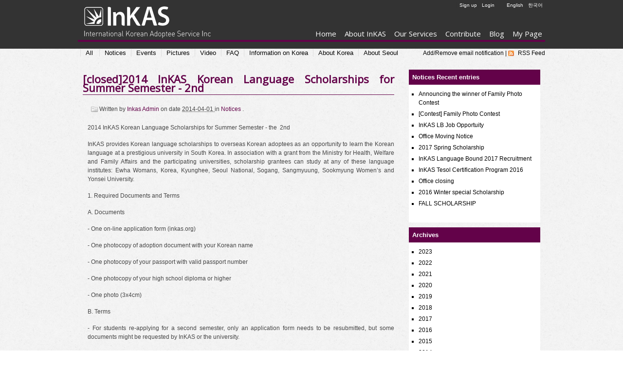

--- FILE ---
content_type: text/html; charset=utf-8
request_url: http://www.inkas.org/en/weblog/2014/04/01/2014040105/
body_size: 42725
content:

<!DOCTYPE html PUBLIC "-//W3C//DTD XHTML 1.0 Transitional//EN" "http://www.w3.org/TR/xhtml1/DTD/xhtml1-transitional.dtd">
<html xmlns="http://www.w3.org/1999/xhtml" xml:lang="en" lang="en">

<!-- www.inkas.org is developed and maintained by Jan Persson. contact: pejapeja@gmail.com -->

<head>
    <script src="http://ajax.googleapis.com/ajax/libs/jquery/1.4.2/jquery.min.js" type="text/javascript"></script>
    <meta http-equiv="content-type" content="text/html; charset=utf-8" />
    <title>InKAS - [closed]2014 InKAS Korean Language Scholarships for Summer Semester - 2nd</title>
    <link rel="shortcut icon" href="/media/img/icons/favicon-inkas3.ico">
	<meta name="description" content=""/>
	<meta name="keywords" content=""/>
	<link href="/media/css/style.css" media="all" rel="stylesheet" type="text/css" />
	<link href="/media/css/print.css" media="print"	rel="stylesheet" type="text/css" />
	<!--<link href="/media/css/smoothness/ui.all.css" rel="stylesheet" type="text/css"/>-->
	<!--<script type="text/javascript" src="/media/cms/js/lib/jquery.js"></script> -->
	
	
    <meta http-equiv="content-type" content="text/html; charset=utf-8" />
    <meta http-equiv="cache-control" content="public" />
    <meta name="robots" content="follow, all" />
    <meta name="language" content="en" />
    <meta name="engine" content="Zinnia " />
    
    <link rel="shortcut icon" href="/favicon.ico" />
    <link rel="home" href="/weblog/" />
<!--    <link rel="stylesheet" type="text/css" media="screen, projection" href="/media/zinnia/css/screen.css" />-->
<!--    <link rel="stylesheet" type="text/css" media="print" href="/media/zinnia/css/print.css" />-->
    <link rel="stylesheet" type="text/css" media="all" href="/media/zinnia/css/zinnia-inkas.css" />
    <!--[if lt IE 8]>
	<link rel="stylesheet" type="text/css" media="screen, projection" href="/media/zinnia/css/ie.css" />
    <![endif]-->
    
<link rel="archives" title="Archives May 2023" href="/weblog/2023/05/" />
<link rel="archives" title="Archives May 2022" href="/weblog/2022/05/" />
<link rel="archives" title="Archives August 2021" href="/weblog/2021/08/" />
<link rel="archives" title="Archives March 2020" href="/weblog/2020/03/" />
<link rel="archives" title="Archives October 2019" href="/weblog/2019/10/" />
<link rel="archives" title="Archives September 2019" href="/weblog/2019/09/" />
<link rel="archives" title="Archives July 2019" href="/weblog/2019/07/" />
<link rel="archives" title="Archives June 2019" href="/weblog/2019/06/" />
<link rel="archives" title="Archives May 2019" href="/weblog/2019/05/" />
<link rel="archives" title="Archives March 2019" href="/weblog/2019/03/" />
<link rel="archives" title="Archives December 2018" href="/weblog/2018/12/" />
<link rel="archives" title="Archives November 2018" href="/weblog/2018/11/" />
<link rel="archives" title="Archives August 2018" href="/weblog/2018/08/" />
<link rel="archives" title="Archives June 2018" href="/weblog/2018/06/" />
<link rel="archives" title="Archives May 2018" href="/weblog/2018/05/" />
<link rel="archives" title="Archives April 2018" href="/weblog/2018/04/" />
<link rel="archives" title="Archives March 2018" href="/weblog/2018/03/" />
<link rel="archives" title="Archives January 2018" href="/weblog/2018/01/" />
<link rel="archives" title="Archives November 2017" href="/weblog/2017/11/" />
<link rel="archives" title="Archives October 2017" href="/weblog/2017/10/" />
<link rel="archives" title="Archives September 2017" href="/weblog/2017/09/" />
<link rel="archives" title="Archives August 2017" href="/weblog/2017/08/" />
<link rel="archives" title="Archives July 2017" href="/weblog/2017/07/" />
<link rel="archives" title="Archives June 2017" href="/weblog/2017/06/" />
<link rel="archives" title="Archives May 2017" href="/weblog/2017/05/" />
<link rel="archives" title="Archives April 2017" href="/weblog/2017/04/" />
<link rel="archives" title="Archives March 2017" href="/weblog/2017/03/" />
<link rel="archives" title="Archives February 2017" href="/weblog/2017/02/" />
<link rel="archives" title="Archives January 2017" href="/weblog/2017/01/" />
<link rel="archives" title="Archives December 2016" href="/weblog/2016/12/" />
<link rel="archives" title="Archives November 2016" href="/weblog/2016/11/" />
<link rel="archives" title="Archives October 2016" href="/weblog/2016/10/" />
<link rel="archives" title="Archives September 2016" href="/weblog/2016/09/" />
<link rel="archives" title="Archives August 2016" href="/weblog/2016/08/" />
<link rel="archives" title="Archives July 2016" href="/weblog/2016/07/" />
<link rel="archives" title="Archives June 2016" href="/weblog/2016/06/" />
<link rel="archives" title="Archives May 2016" href="/weblog/2016/05/" />
<link rel="archives" title="Archives April 2016" href="/weblog/2016/04/" />
<link rel="archives" title="Archives March 2016" href="/weblog/2016/03/" />
<link rel="archives" title="Archives February 2016" href="/weblog/2016/02/" />
<link rel="archives" title="Archives January 2016" href="/weblog/2016/01/" />
<link rel="archives" title="Archives December 2015" href="/weblog/2015/12/" />
<link rel="archives" title="Archives November 2015" href="/weblog/2015/11/" />
<link rel="archives" title="Archives October 2015" href="/weblog/2015/10/" />
<link rel="archives" title="Archives September 2015" href="/weblog/2015/09/" />
<link rel="archives" title="Archives August 2015" href="/weblog/2015/08/" />
<link rel="archives" title="Archives July 2015" href="/weblog/2015/07/" />
<link rel="archives" title="Archives June 2015" href="/weblog/2015/06/" />
<link rel="archives" title="Archives May 2015" href="/weblog/2015/05/" />
<link rel="archives" title="Archives April 2015" href="/weblog/2015/04/" />
<link rel="archives" title="Archives March 2015" href="/weblog/2015/03/" />
<link rel="archives" title="Archives February 2015" href="/weblog/2015/02/" />
<link rel="archives" title="Archives January 2015" href="/weblog/2015/01/" />
<link rel="archives" title="Archives December 2014" href="/weblog/2014/12/" />
<link rel="archives" title="Archives November 2014" href="/weblog/2014/11/" />
<link rel="archives" title="Archives October 2014" href="/weblog/2014/10/" />
<link rel="archives" title="Archives September 2014" href="/weblog/2014/09/" />
<link rel="archives" title="Archives August 2014" href="/weblog/2014/08/" />
<link rel="archives" title="Archives July 2014" href="/weblog/2014/07/" />
<link rel="archives" title="Archives June 2014" href="/weblog/2014/06/" />
<link rel="archives" title="Archives May 2014" href="/weblog/2014/05/" />
<link rel="archives" title="Archives April 2014" href="/weblog/2014/04/" />
<link rel="archives" title="Archives March 2014" href="/weblog/2014/03/" />
<link rel="archives" title="Archives February 2014" href="/weblog/2014/02/" />
<link rel="archives" title="Archives January 2014" href="/weblog/2014/01/" />
<link rel="archives" title="Archives December 2013" href="/weblog/2013/12/" />
<link rel="archives" title="Archives November 2013" href="/weblog/2013/11/" />
<link rel="archives" title="Archives October 2013" href="/weblog/2013/10/" />
<link rel="archives" title="Archives September 2013" href="/weblog/2013/09/" />
<link rel="archives" title="Archives August 2013" href="/weblog/2013/08/" />
<link rel="archives" title="Archives July 2013" href="/weblog/2013/07/" />
<link rel="archives" title="Archives June 2013" href="/weblog/2013/06/" />
<link rel="archives" title="Archives May 2013" href="/weblog/2013/05/" />
<link rel="archives" title="Archives April 2013" href="/weblog/2013/04/" />
<link rel="archives" title="Archives March 2013" href="/weblog/2013/03/" />
<link rel="archives" title="Archives February 2013" href="/weblog/2013/02/" />
<link rel="archives" title="Archives January 2013" href="/weblog/2013/01/" />
<link rel="archives" title="Archives December 2012" href="/weblog/2012/12/" />
<link rel="archives" title="Archives November 2012" href="/weblog/2012/11/" />
<link rel="archives" title="Archives October 2012" href="/weblog/2012/10/" />
<link rel="archives" title="Archives September 2012" href="/weblog/2012/09/" />
<link rel="archives" title="Archives August 2012" href="/weblog/2012/08/" />
<link rel="archives" title="Archives July 2012" href="/weblog/2012/07/" />
<link rel="archives" title="Archives June 2012" href="/weblog/2012/06/" />
<link rel="archives" title="Archives May 2012" href="/weblog/2012/05/" />
<link rel="archives" title="Archives April 2012" href="/weblog/2012/04/" />
<link rel="archives" title="Archives March 2012" href="/weblog/2012/03/" />
<link rel="archives" title="Archives February 2012" href="/weblog/2012/02/" />
<link rel="archives" title="Archives January 2012" href="/weblog/2012/01/" />
<link rel="archives" title="Archives December 2011" href="/weblog/2011/12/" />
<link rel="archives" title="Archives November 2011" href="/weblog/2011/11/" />
<link rel="archives" title="Archives October 2011" href="/weblog/2011/10/" />
<link rel="archives" title="Archives September 2011" href="/weblog/2011/09/" />
<link rel="archives" title="Archives August 2011" href="/weblog/2011/08/" />
<link rel="archives" title="Archives July 2011" href="/weblog/2011/07/" />
<link rel="archives" title="Archives June 2011" href="/weblog/2011/06/" />
<link rel="archives" title="Archives May 2011" href="/weblog/2011/05/" />
<link rel="archives" title="Archives April 2011" href="/weblog/2011/04/" />


    <link rel="pingback" href="/xmlrpc/" />
    <link rel="EditURI" type="application/rsd+xml" href="/weblog/rsd.xml" />
    <link rel="wlwmanifest" type="application/wlwmanifest+xml" href="/weblog/wlwmanifest.xml" />
    <link rel="alternate" type="application/rss+xml" title="RSS Feed of latest entries" href="/weblog/feeds/latest/" />
    
  <link rel="alternate" type="application/rss+xml" title="RSS Feed of discussions on '[closed]2014 InKAS Korean Language Scholarships for Summer Semester - 2nd'" href="/weblog/feeds/discussions/2014040105/" />
  <link rel="alternate" type="application/rss+xml" title="RSS Feed of comments on '[closed]2014 InKAS Korean Language Scholarships for Summer Semester - 2nd'" href="/weblog/feeds/comments/2014040105/" />
  <link rel="alternate" type="application/rss+xml" title="RSS Feed of pingbacks on '[closed]2014 InKAS Korean Language Scholarships for Summer Semester - 2nd'" href="/weblog/feeds/pingbacks/2014040105/" />
  <link rel="alternate" type="application/rss+xml" title="RSS Feed of trackbacks on '[closed]2014 InKAS Korean Language Scholarships for Summer Semester - 2nd'" href="/weblog/feeds/trackbacks/2014040105/" />

    
    <title>Blog - [closed]2014 InKAS Korean Language Scholarships for Summer Semester - 2nd</title>

	
	<!--<script type="text/javascript" src="/media/js/jquery-ui-1.6.custom.min.js"></script> -->
	<link href='http://fonts.googleapis.com/css?family=Open+Sans' rel='stylesheet' type='text/css'>
	<link rel="stylesheet" href="/media/font-awesome/css/font-awesome.css">
</head>

<script>
  (function(i,s,o,g,r,a,m){i['GoogleAnalyticsObject']=r;i[r]=i[r]||function(){
  (i[r].q=i[r].q||[]).push(arguments)},i[r].l=1*new Date();a=s.createElement(o),
  m=s.getElementsByTagName(o)[0];a.async=1;a.src=g;m.parentNode.insertBefore(a,m)
  })(window,document,'script','//www.google-analytics.com/analytics.js','ga');

  ga('create', 'UA-41859128-1', 'inkas.org');
  ga('send', 'pageview');

</script>

<body id="none" class="lang-en">
		
		 
		<div id="header" class="clearfix">
			<div class="container_16 header_inner">
				<div style="float: left;">
					<a href="/en/" class="grid_4">
						<div id="logo"></div>
					</a>
				</div>
				
				
				<div style="float: right;">
					<div id="nav_lang">
						<ul>
							<a title="English" href="/en/">English<!--<img src="/media/img/icons/en.jpg"/>--></a>
							<a title="Korean" href="/ko/">한국어<!--<img src="/media/img/icons/ko.jpg"/>--></a>
						</ul>
					</div>
					
					<div id="loginboxdiv">
						
							
<p style="text-align:right; margin-right:10px;">
	<a href="/en/myservices/account/login">Login</a>
	|
	<a href="/en/myservices/account/apply">Sign up</a>
</p>

						
					</div>
					
					
					<div class="nav-container-outer clearfix">
						<ul id="nav-container" class="nav-container"><li><a href="/" class="menu 
	
	">
	Home
	</a></li><li><a href="/about-inkas/" class="menu 
	
	">
	About InKAS
	</a><ul><li><a href="/about-inkas/message-chairman/" class="menu 
	
	">
	Message from Chairman
	</a></li><li><a href="/about-inkas/mission-vision/" class="menu 
	
	">
	Mission &amp; Vision
	</a></li><li><a href="/about-inkas/history-inkas/" class="menu 
	
	">
	History of InKAS
	</a></li><li><a href="/about-inkas/location/" class="menu 
	
	">
	Location
	</a></li></ul></li><li><a href="/service/" class="menu 
	
	">
	Our Services
	</a><ul><li><a href="/service/mother-land-visit/" class="menu 
	
	">
	Mother-land visit
	</a></li><li><a href="/service/other-services/" class="menu 
	
	">
	Other Services
	</a></li><li><a href="/service/individualfamilygroup/" class="menu 
	
	">
	Motherland tour
	</a></li><li><a href="/service/woorijip/" class="menu 
	
	">
	Woorijip Housing
	</a></li><li><a href="/service/scholarship/" class="menu 
	
	">
	Scholarship
	</a></li></ul></li><li><a href="/contribute/" class="menu 
	
	">
	Contribute
	</a><ul><li><a href="/contribute/donation/" class="menu 
	
	">
	Donation
	</a></li><li><a href="/contribute/membership/" class="menu 
	
	">
	Membership
	</a></li><li><a href="/contribute/homestay-and-penpal/" class="menu 
	
	">
	Homestay and Penpal
	</a></li></ul></li><li><a href="/weblog/" class="menu 
	
	">
	Blog
	</a><ul><li><a href="/weblog/notices/" class="menu 
	
	">
	Notices
	</a></li><li><a href="/weblog/events/" class="menu 
	
	">
	Events
	</a></li><li><a href="/weblog/pictures/" class="menu 
	
	">
	Pictures
	</a></li><li><a href="/weblog/video/" class="menu 
	
	">
	Video
	</a></li><li><a href="/weblog/faq/" class="menu 
	
	">
	FAQ
	</a></li><li><a href="/weblog/information-korea/" class="menu 
	
	">
	Information on Korea
	</a></li><li><a href="/weblog/about-korea/" class="menu 
	
	">
	About Korea
	</a></li><li><a href="/weblog/about-seoul-copy/" class="menu 
	
	">
	About Seoul
	</a></li></ul></li><li><a href="/myservices/" class="menu 
	
	">
	My Page
	</a><ul><li><a href="/myservices/my-applications/" class="menu 
	
	">
	My Applications
	</a></li><li><a href="/myservices/my-account/" class="menu 
	
	">
	My Account
	</a></li><li><a href="/myservices/help-section/" class="menu 
	
	">
	Help section
	</a></li></ul></li></ul>
					</div>
					
				</div>
			</div>
		</div>
		
		
		<div id="main"  class="clearfix">
		    <div style="min-height:400px">
				
<div id="zinnia-content" class="container_16">
	  <p style="float:right">

<a href="/en/emailnotification/add/" title="Sending you a email when a new blog entry is published.">Add/Remove email notification</a> | <a href="/en/weblog/feeds/latest/" title="RSS Feed of latest entries" class="link feeds">
	    RSS Feed
	  </a></p>

	<div id="breadcrumbs" class="span-24 last">
	  
	</div>
	
	

<div class="horizontal-submenu">
<ul>
    
    <li><a href="/en/weblog/">All</a></li>
    
    
    
        <li><a class="" href="/en/weblog/notices/">Notices</a></li><li><a class="" href="/en/weblog/events/">Events</a></li><li><a class="" href="/en/weblog/pictures/">Pictures</a></li><li><a class="" href="/en/weblog/video/">Video</a></li><li><a class="" href="/en/weblog/faq/">FAQ</a></li><li><a class="" href="/en/weblog/information-korea/">Information on Korea</a></li><li><a class="" href="/en/weblog/about-korea/">About Korea</a></li><li><a class="" href="/en/weblog/about-seoul-copy/">About Seoul</a></li>
    
</ul>
</div>

	
    <div class="grid_11 main-column" style="left:0;">
		  
<div id="entry-959" class="hentry span-16 last">
  
  
<div class="entry-header span-16 last">
  <h2 class="entry-title">
    <a href="/en/weblog/2014/04/01/2014040105/" title="[closed]2014 InKAS Korean Language Scholarships for Summer Semester - 2nd" rel="bookmark">
      [closed]2014 InKAS Korean Language Scholarships for Summer Semester - 2nd
    </a>
  </h2>
  
  
  
  
  <p class="entry-info">
    Written by
    
    <span class="vcard author">
      <a href="/weblog/authors/admin/" class="fn nickname url"
         title="Show admin entries">
        Inkas Admin
      </a>
    </span>
    
    on date
    <abbr class="published" title="2014-04-01T17:18:45Z">
      2014-04-01
    </abbr>
    
    in
    
    <a href="/en/weblog/categories/notices/" title="Notices" rel="tag category">
      Notices
    </a>
    
    
    .
  </p>
</div>

<div class="entry-body span-16 last">
  <!---->
  <div class="entry-content">
    <p>2014 InKAS Korean Language Scholarships for Summer Semester - the&#160; 2nd</p>
<p>InKAS provides Korean language scholarships to overseas Korean adoptees as an opportunity to learn the Korean language at a prestigious university in South Korea. In association with a grant from the Ministry for Health, Welfare and Family Affairs and the participating universities, scholarship grantees can study at any of these language institutes: Ewha Womans, Korea, Kyunghee, Seoul National, Sogang, Sangmyuung, Sookmyung Women’s and Yonsei University.</p>
<p>1. Required Documents and Terms</p>
<p>A. Documents</p>
<p>- One on-line application form (inkas.org)</p>
<p>- One photocopy of adoption document with your Korean name</p>
<p>- One photocopy of your passport with valid passport number</p>
<p>- One photocopy of your high school diploma or higher</p>
<p>- One photo (3x4cm)</p>
<p>B. Terms</p>
<p>- For students re-applying for a second semester, only an application form needs to be resubmitted, but some documents might be requested by InKAS or the university.</p>
<p>- If you have any problems or issues from previous semesters at the Korean language school, your application can be rejected or your acceptance may be cancelled by personal notification.</p>
<p>- An applicant must be at least 18 years old.</p>
<p>- Only fully-completed applications along with all the required documents will be accepted.</p>
<p>- Selections will be made entirely on a first-come first-served basis.</p>
<p>2. Application Deadline</p>
<p>- For all universities: <strong><em>24:00, April 10th(Korean time)</em></strong></p>
<p>3. How to apply</p>
<p>- Sign up or log into InKAS website ▷ Log in ▷ Our service ▷ Scholarship ▷ click on ‘Apply for scholarship’</p>
<p>- Fill out application form for 2014 summer scholarship ▷ Submit the completed form with all proper required documents</p>
<p>4. University information for language scholarships available through InKAS</p>
<p>University<br />Website<br />Course period<br />Course available through InKAS<br /><br />Ewha Uni.<br />http://elc.ewha.ac.kr/EduKorean/eng/index.jsp<br />2014.06.03-2014.08.13<br />Intensive Program<br /><br />Korea Uni.<br />http://klcc.korea.ac.kr/registration/registration_eng.html<br />2014.06.03- 014.08.12<br />Regular Program<br /><br />Kyunghee Uni.<br />http://kor.iie.ac.kr/contents/bbs/bbs_content.html?bbs_cls_cd=006001001<br />2014.06.23-2014.08.28<br />Regular Course<br /><br />Sangmyung Uni.<br />http://cklc.smu.ac.kr/KLC/process_e.php<br />2014.06.16-2014.08.22<br />Regular Program<br /><br />Seoul National Uni.<br />http://lei.snu.ac.kr/klec/<br />2014.06.02-2014.08.08<br />Regular Program<br /><br />Sogang Uni.<br />https://klec.sogang.ac.kr/<br />2014.06.03-2014.08.20<br />Regular Course(20hrs/wk)<br /><br />Sookmyung Uni.<br />http://www.lingua-express.com/mbs/KoreanEn/<br />2014.06.09-2014.08.18<br />Regular Morning<br /><br />Yonsei Uni.<br />http://www.yskli.com/_en/default.asp<br />2014.06.23-2014.09.02<br />Regular Morning</p>
<p>* Classes run from 9a.m to 1p.m Monday through Friday</p>
<p>* The university information above can be changeable by university’s decision</p>
<p>* We do not offer scholarships for alternative language programs (evening or shorter-hour classes)</p>
<p>5. Fee</p>
<p>- InKAS Application fee: 82,000KW (77.00 USD) : It's non-refundable. Please don't pay before receiving an official scholarship award e-mail.</p>
<p>- University registration fee: Different terms apply for each university.</p>
<p>- Tuition fee: 50% covered for 7 of the universities.&#160; Only 30% covered for Yonsei University.</p>
<p>* Any previous scholarship cancellations can have a negative impact on your ability to receive another scholarship for 2014 summer semester. </p>
<p>* Please check the university websites for spring semester schedule once again.</p>
<p>* If you are a recipient of a scholarship for the 2014 summer semester, you will receive payment instructions and more information about this course by email.</p>
<p>For further inquiries regarding InKAS Korean Language Scholarships, please email or contact InKAS.</p>
<p>contact@inkas.org</p>
<p>02-3148-0258</p>
<p>Comments :&#160; Those who applied 2014 summer scholarship do not need to apply again.</p>
  </div>
</div>

<div class="entry-footer">

  <p class="entry-comments span-16 last">
    <strong>Comments</strong> :
    
    
      
      No comments yet.
    <a href="/en/weblog/2014/04/01/2014040105/#comments" title="[closed]2014 InKAS Korean Language Scholarships for Summer Semester - 2nd">
      Be first to comment!
    </a>
      
    
    
    
    
    
    
    
    
  </p>
</div>



  
</div>

<!--<div class="entry-widgets span-16 last">-->
<!--  -->
<!--  -->
<!--  <div class="entry-next">-->
<!--    <h3>Next entry</h3>-->
<!--    <ul>-->
<!--      <li>-->
<!--	<a href="/en/weblog/2014/04/02/2014040201/" title="[마감] 통역 봉사" rel="next">-->
<!--	  [마감] 통역 봉사-->
<!--	</a>-->
<!--      </li>-->
<!--    </ul>-->
<!--  </div>-->
<!--  -->
<!--  -->
<!--  -->
<!--  -->
<!--  <div class="entry-previous">-->
<!--    <h3>Previous entry</h3>-->
<!--    <ul>-->
<!--      <li>-->
<!--	<a href="/en/weblog/2014/04/01/2014040104/" title="[마감] Penpal  자원봉사" rel="prev">-->
<!--	  [마감] Penpal  자원봉사-->
<!--	</a>-->
<!--      </li>-->
<!--    </ul>-->
<!--  </div>-->
<!--  -->
<!--  -->
<!--  -->
<!--  <div class="entry-similar">-->
<!--    <h3>Similar entries</h3>-->
<!--    
<ul>
  
  <li>
    <a href="/en/weblog/2013/07/29/2013-inkas-korean-language-scholarships-fall-semester-sangmyung-university/" title="2013 InKAS Korean Language Scholarships for Fall Semester (Sangmyung University)" rel="bookmark">2013 InKAS Korean Language Scholarships for Fall Semester (Sangmyung University)</a>
  </li>
  
  <li>
    <a href="/en/weblog/2013/08/13/2013-inkas-fall-scholarship-application-period-inje-university/" title="2013 InKAS Fall Scholarship Application Period for Inje University" rel="bookmark">2013 InKAS Fall Scholarship Application Period for Inje University</a>
  </li>
  
  <li>
    <a href="/en/weblog/2013/11/07/2014-inkas-korean-language-scholarship-spring-semester/" title="2014 InKAS Korean Language Scholarship for Spring Semester" rel="bookmark">2014 InKAS Korean Language Scholarship for Spring Semester</a>
  </li>
  
  <li>
    <a href="/en/weblog/2014/04/03/inkas-free-korean-traditional-medical-consultation/" title="InKAS Free Korean traditional medical consultation" rel="bookmark">InKAS Free Korean traditional medical consultation</a>
  </li>
  
  <li>
    <a href="/en/weblog/2014/09/03/free-korean-traditional-medicine-consultations/" title="Free Korean traditional medicine consultations" rel="bookmark">Free Korean traditional medicine consultations</a>
  </li>
  
</ul>
-->
<!--  </div>-->
<!--</div>-->

<!--<hr />-->

<div id="comments" class="span-16 last">
  
  
    
    
  
  
</div>

<!--<hr />-->
<!--<div id="pingbacks" class="span-16 last">-->
<!--  <h3>Pingbacks</h3>-->
<!--  -->
<!--  -->
<!--    -->
<!--  <p>Pingbacks are closed.</p>-->
<!--    -->
<!--  -->
<!--</div>-->
<!---->
<!--<hr />-->
<!--<div id="trackbacks" class="span-16 last">-->
<!--  <h3>Trackbacks</h3>-->
<!--  -->
<!--  -->
<!--    -->
<!--  -->
<!--</div>-->


<div class="commentForm span-16 last">

<hr/>


<p style="font-weight:bold"><a href="/en/myservices/account/login/?next=/weblog/2014/04/01/2014040105/">Log in to write a comment</a></p>




</div>



    &nbsp;
    </div>
    <div id="sidebar" class="grid_5">
      
<div class="recents">
  
	  
		  <h3>Notices Recent entries  </h3>
		  
<ul>
  
  <li>
    <a href="/en/weblog/2018/06/05/2018-06-05-02/" title="Announcing the winner of Family Photo Contest" rel="bookmark">Announcing the winner of Family Photo Contest</a>
  </li>
  
  <li>
    <a href="/en/weblog/2018/05/18/2018-05-18-2/" title="[Contest] Family Photo Contest" rel="bookmark">[Contest] Family Photo Contest</a>
  </li>
  
  <li>
    <a href="/en/weblog/2017/05/23/2017-05-23-03/" title="InKAS LB Job Opportuity" rel="bookmark">InKAS LB Job Opportuity</a>
  </li>
  
  <li>
    <a href="/en/weblog/2017/03/06/2017-03-06-01/" title="Office Moving Notice" rel="bookmark">Office Moving Notice</a>
  </li>
  
  <li>
    <a href="/en/weblog/2017/01/19/2017-spring-scholarship/" title="2017 Spring Scholarship" rel="bookmark">2017 Spring Scholarship</a>
  </li>
  
  <li>
    <a href="/en/weblog/2016/12/23/2016-12-23/" title="InKAS Language Bound 2017 Recruitment" rel="bookmark">InKAS Language Bound 2017 Recruitment</a>
  </li>
  
  <li>
    <a href="/en/weblog/2016/10/31/2016-10-31-01/" title="InKAS Tesol Certification Program 2016" rel="bookmark">InKAS Tesol Certification Program 2016</a>
  </li>
  
  <li>
    <a href="/en/weblog/2016/09/13/2016-09-13-01/" title="Office closing" rel="bookmark">Office closing</a>
  </li>
  
  <li>
    <a href="/en/weblog/2016/09/05/2016-winter-special-scholarship/" title="2016 Winter special Scholarship" rel="bookmark">2016 Winter special Scholarship</a>
  </li>
  
  <li>
    <a href="/en/weblog/2016/08/04/fall-scholarship/" title="FALL SCHOLARSHIP" rel="bookmark">FALL SCHOLARSHIP</a>
  </li>
  
</ul>

	  
  
</div>
<div class="archives">
  <h3>Archives</h3>
  


<ul class="archiveNavigation">
	
	<li class="archiveYear">
		<span>2023</span>
		
		<ul class="archiveMonth">
			
			<li>
				
				<a title="Archives May 2023" rel="archives"
					href="/en/weblog/2023/05/">
					May
				</a>
				
			</li>
			
		</ul>
	</li>
	
	<li class="archiveYear">
		<span>2022</span>
		
		<ul class="archiveMonth">
			
			<li>
				
				<a title="Archives May 2022" rel="archives"
					href="/en/weblog/2022/05/">
					May
				</a>
				
			</li>
			
		</ul>
	</li>
	
	<li class="archiveYear">
		<span>2021</span>
		
		<ul class="archiveMonth">
			
			<li>
				
				<a title="Archives August 2021" rel="archives"
					href="/en/weblog/2021/08/">
					August
				</a>
				
			</li>
			
		</ul>
	</li>
	
	<li class="archiveYear">
		<span>2020</span>
		
		<ul class="archiveMonth">
			
			<li>
				
				<a title="Archives March 2020" rel="archives"
					href="/en/weblog/2020/03/">
					March
				</a>
				
			</li>
			
		</ul>
	</li>
	
	<li class="archiveYear">
		<span>2019</span>
		
		<ul class="archiveMonth">
			
			<li>
				
				<a title="Archives October 2019" rel="archives"
					href="/en/weblog/2019/10/">
					October
				</a>
				
			</li>
			
			<li>
				
				<a title="Archives September 2019" rel="archives"
					href="/en/weblog/2019/09/">
					September
				</a>
				
			</li>
			
			<li>
				
				<a title="Archives July 2019" rel="archives"
					href="/en/weblog/2019/07/">
					July
				</a>
				
			</li>
			
			<li>
				
				<a title="Archives June 2019" rel="archives"
					href="/en/weblog/2019/06/">
					June
				</a>
				
			</li>
			
			<li>
				
				<a title="Archives May 2019" rel="archives"
					href="/en/weblog/2019/05/">
					May
				</a>
				
			</li>
			
			<li>
				
				<a title="Archives March 2019" rel="archives"
					href="/en/weblog/2019/03/">
					March
				</a>
				
			</li>
			
		</ul>
	</li>
	
	<li class="archiveYear">
		<span>2018</span>
		
		<ul class="archiveMonth">
			
			<li>
				
				<a title="Archives December 2018" rel="archives"
					href="/en/weblog/2018/12/">
					December
				</a>
				
			</li>
			
			<li>
				
				<a title="Archives November 2018" rel="archives"
					href="/en/weblog/2018/11/">
					November
				</a>
				
			</li>
			
			<li>
				
				<a title="Archives August 2018" rel="archives"
					href="/en/weblog/2018/08/">
					August
				</a>
				
			</li>
			
			<li>
				
				<a title="Archives June 2018" rel="archives"
					href="/en/weblog/2018/06/">
					June
				</a>
				
			</li>
			
			<li>
				
				<a title="Archives May 2018" rel="archives"
					href="/en/weblog/2018/05/">
					May
				</a>
				
			</li>
			
			<li>
				
				<a title="Archives April 2018" rel="archives"
					href="/en/weblog/2018/04/">
					April
				</a>
				
			</li>
			
			<li>
				
				<a title="Archives March 2018" rel="archives"
					href="/en/weblog/2018/03/">
					March
				</a>
				
			</li>
			
			<li>
				
				<a title="Archives January 2018" rel="archives"
					href="/en/weblog/2018/01/">
					January
				</a>
				
			</li>
			
		</ul>
	</li>
	
	<li class="archiveYear">
		<span>2017</span>
		
		<ul class="archiveMonth">
			
			<li>
				
				<a title="Archives November 2017" rel="archives"
					href="/en/weblog/2017/11/">
					November
				</a>
				
			</li>
			
			<li>
				
				<a title="Archives October 2017" rel="archives"
					href="/en/weblog/2017/10/">
					October
				</a>
				
			</li>
			
			<li>
				
				<a title="Archives September 2017" rel="archives"
					href="/en/weblog/2017/09/">
					September
				</a>
				
			</li>
			
			<li>
				
				<a title="Archives August 2017" rel="archives"
					href="/en/weblog/2017/08/">
					August
				</a>
				
			</li>
			
			<li>
				
				<a title="Archives July 2017" rel="archives"
					href="/en/weblog/2017/07/">
					July
				</a>
				
			</li>
			
			<li>
				
				<a title="Archives June 2017" rel="archives"
					href="/en/weblog/2017/06/">
					June
				</a>
				
			</li>
			
			<li>
				
				<a title="Archives May 2017" rel="archives"
					href="/en/weblog/2017/05/">
					May
				</a>
				
			</li>
			
			<li>
				
				<a title="Archives April 2017" rel="archives"
					href="/en/weblog/2017/04/">
					April
				</a>
				
			</li>
			
			<li>
				
				<a title="Archives March 2017" rel="archives"
					href="/en/weblog/2017/03/">
					March
				</a>
				
			</li>
			
			<li>
				
				<a title="Archives February 2017" rel="archives"
					href="/en/weblog/2017/02/">
					February
				</a>
				
			</li>
			
			<li>
				
				<a title="Archives January 2017" rel="archives"
					href="/en/weblog/2017/01/">
					January
				</a>
				
			</li>
			
		</ul>
	</li>
	
	<li class="archiveYear">
		<span>2016</span>
		
		<ul class="archiveMonth">
			
			<li>
				
				<a title="Archives December 2016" rel="archives"
					href="/en/weblog/2016/12/">
					December
				</a>
				
			</li>
			
			<li>
				
				<a title="Archives November 2016" rel="archives"
					href="/en/weblog/2016/11/">
					November
				</a>
				
			</li>
			
			<li>
				
				<a title="Archives October 2016" rel="archives"
					href="/en/weblog/2016/10/">
					October
				</a>
				
			</li>
			
			<li>
				
				<a title="Archives September 2016" rel="archives"
					href="/en/weblog/2016/09/">
					September
				</a>
				
			</li>
			
			<li>
				
				<a title="Archives August 2016" rel="archives"
					href="/en/weblog/2016/08/">
					August
				</a>
				
			</li>
			
			<li>
				
				<a title="Archives July 2016" rel="archives"
					href="/en/weblog/2016/07/">
					July
				</a>
				
			</li>
			
			<li>
				
				<a title="Archives June 2016" rel="archives"
					href="/en/weblog/2016/06/">
					June
				</a>
				
			</li>
			
			<li>
				
				<a title="Archives May 2016" rel="archives"
					href="/en/weblog/2016/05/">
					May
				</a>
				
			</li>
			
			<li>
				
				<a title="Archives April 2016" rel="archives"
					href="/en/weblog/2016/04/">
					April
				</a>
				
			</li>
			
			<li>
				
				<a title="Archives March 2016" rel="archives"
					href="/en/weblog/2016/03/">
					March
				</a>
				
			</li>
			
			<li>
				
				<a title="Archives February 2016" rel="archives"
					href="/en/weblog/2016/02/">
					February
				</a>
				
			</li>
			
			<li>
				
				<a title="Archives January 2016" rel="archives"
					href="/en/weblog/2016/01/">
					January
				</a>
				
			</li>
			
		</ul>
	</li>
	
	<li class="archiveYear">
		<span>2015</span>
		
		<ul class="archiveMonth">
			
			<li>
				
				<a title="Archives December 2015" rel="archives"
					href="/en/weblog/2015/12/">
					December
				</a>
				
			</li>
			
			<li>
				
				<a title="Archives November 2015" rel="archives"
					href="/en/weblog/2015/11/">
					November
				</a>
				
			</li>
			
			<li>
				
				<a title="Archives October 2015" rel="archives"
					href="/en/weblog/2015/10/">
					October
				</a>
				
			</li>
			
			<li>
				
				<a title="Archives September 2015" rel="archives"
					href="/en/weblog/2015/09/">
					September
				</a>
				
			</li>
			
			<li>
				
				<a title="Archives August 2015" rel="archives"
					href="/en/weblog/2015/08/">
					August
				</a>
				
			</li>
			
			<li>
				
				<a title="Archives July 2015" rel="archives"
					href="/en/weblog/2015/07/">
					July
				</a>
				
			</li>
			
			<li>
				
				<a title="Archives June 2015" rel="archives"
					href="/en/weblog/2015/06/">
					June
				</a>
				
			</li>
			
			<li>
				
				<a title="Archives May 2015" rel="archives"
					href="/en/weblog/2015/05/">
					May
				</a>
				
			</li>
			
			<li>
				
				<a title="Archives April 2015" rel="archives"
					href="/en/weblog/2015/04/">
					April
				</a>
				
			</li>
			
			<li>
				
				<a title="Archives March 2015" rel="archives"
					href="/en/weblog/2015/03/">
					March
				</a>
				
			</li>
			
			<li>
				
				<a title="Archives February 2015" rel="archives"
					href="/en/weblog/2015/02/">
					February
				</a>
				
			</li>
			
			<li>
				
				<a title="Archives January 2015" rel="archives"
					href="/en/weblog/2015/01/">
					January
				</a>
				
			</li>
			
		</ul>
	</li>
	
	<li class="archiveYear">
		<span>2014</span>
		
		<ul class="archiveMonth">
			
			<li>
				
				<a title="Archives December 2014" rel="archives"
					href="/en/weblog/2014/12/">
					December
				</a>
				
			</li>
			
			<li>
				
				<a title="Archives November 2014" rel="archives"
					href="/en/weblog/2014/11/">
					November
				</a>
				
			</li>
			
			<li>
				
				<a title="Archives October 2014" rel="archives"
					href="/en/weblog/2014/10/">
					October
				</a>
				
			</li>
			
			<li>
				
				<a title="Archives September 2014" rel="archives"
					href="/en/weblog/2014/09/">
					September
				</a>
				
			</li>
			
			<li>
				
				<a title="Archives August 2014" rel="archives"
					href="/en/weblog/2014/08/">
					August
				</a>
				
			</li>
			
			<li>
				
				<a title="Archives July 2014" rel="archives"
					href="/en/weblog/2014/07/">
					July
				</a>
				
			</li>
			
			<li>
				
				<a title="Archives June 2014" rel="archives"
					href="/en/weblog/2014/06/">
					June
				</a>
				
			</li>
			
			<li>
				
				<a title="Archives May 2014" rel="archives"
					href="/en/weblog/2014/05/">
					May
				</a>
				
			</li>
			
			<li>
				
				<a title="Archives April 2014" rel="archives"
					href="/en/weblog/2014/04/">
					April
				</a>
				
			</li>
			
			<li>
				
				<a title="Archives March 2014" rel="archives"
					href="/en/weblog/2014/03/">
					March
				</a>
				
			</li>
			
			<li>
				
				<a title="Archives February 2014" rel="archives"
					href="/en/weblog/2014/02/">
					February
				</a>
				
			</li>
			
			<li>
				
				<a title="Archives January 2014" rel="archives"
					href="/en/weblog/2014/01/">
					January
				</a>
				
			</li>
			
		</ul>
	</li>
	
	<li class="archiveYear">
		<span>2013</span>
		
		<ul class="archiveMonth">
			
			<li>
				
				<a title="Archives December 2013" rel="archives"
					href="/en/weblog/2013/12/">
					December
				</a>
				
			</li>
			
			<li>
				
				<a title="Archives November 2013" rel="archives"
					href="/en/weblog/2013/11/">
					November
				</a>
				
			</li>
			
			<li>
				
				<a title="Archives October 2013" rel="archives"
					href="/en/weblog/2013/10/">
					October
				</a>
				
			</li>
			
			<li>
				
				<a title="Archives September 2013" rel="archives"
					href="/en/weblog/2013/09/">
					September
				</a>
				
			</li>
			
			<li>
				
				<a title="Archives August 2013" rel="archives"
					href="/en/weblog/2013/08/">
					August
				</a>
				
			</li>
			
			<li>
				
				<a title="Archives July 2013" rel="archives"
					href="/en/weblog/2013/07/">
					July
				</a>
				
			</li>
			
			<li>
				
				<a title="Archives June 2013" rel="archives"
					href="/en/weblog/2013/06/">
					June
				</a>
				
			</li>
			
			<li>
				
				<a title="Archives May 2013" rel="archives"
					href="/en/weblog/2013/05/">
					May
				</a>
				
			</li>
			
			<li>
				
				<a title="Archives April 2013" rel="archives"
					href="/en/weblog/2013/04/">
					April
				</a>
				
			</li>
			
			<li>
				
				<a title="Archives March 2013" rel="archives"
					href="/en/weblog/2013/03/">
					March
				</a>
				
			</li>
			
			<li>
				
				<a title="Archives February 2013" rel="archives"
					href="/en/weblog/2013/02/">
					February
				</a>
				
			</li>
			
			<li>
				
				<a title="Archives January 2013" rel="archives"
					href="/en/weblog/2013/01/">
					January
				</a>
				
			</li>
			
		</ul>
	</li>
	
	<li class="archiveYear">
		<span>2012</span>
		
		<ul class="archiveMonth">
			
			<li>
				
				<a title="Archives December 2012" rel="archives"
					href="/en/weblog/2012/12/">
					December
				</a>
				
			</li>
			
			<li>
				
				<a title="Archives November 2012" rel="archives"
					href="/en/weblog/2012/11/">
					November
				</a>
				
			</li>
			
			<li>
				
				<a title="Archives October 2012" rel="archives"
					href="/en/weblog/2012/10/">
					October
				</a>
				
			</li>
			
			<li>
				
				<a title="Archives September 2012" rel="archives"
					href="/en/weblog/2012/09/">
					September
				</a>
				
			</li>
			
			<li>
				
				<a title="Archives August 2012" rel="archives"
					href="/en/weblog/2012/08/">
					August
				</a>
				
			</li>
			
			<li>
				
				<a title="Archives July 2012" rel="archives"
					href="/en/weblog/2012/07/">
					July
				</a>
				
			</li>
			
			<li>
				
				<a title="Archives June 2012" rel="archives"
					href="/en/weblog/2012/06/">
					June
				</a>
				
			</li>
			
			<li>
				
				<a title="Archives May 2012" rel="archives"
					href="/en/weblog/2012/05/">
					May
				</a>
				
			</li>
			
			<li>
				
				<a title="Archives April 2012" rel="archives"
					href="/en/weblog/2012/04/">
					April
				</a>
				
			</li>
			
			<li>
				
				<a title="Archives March 2012" rel="archives"
					href="/en/weblog/2012/03/">
					March
				</a>
				
			</li>
			
			<li>
				
				<a title="Archives February 2012" rel="archives"
					href="/en/weblog/2012/02/">
					February
				</a>
				
			</li>
			
			<li>
				
				<a title="Archives January 2012" rel="archives"
					href="/en/weblog/2012/01/">
					January
				</a>
				
			</li>
			
		</ul>
	</li>
	
	<li class="archiveYear">
		<span>2011</span>
		
		<ul class="archiveMonth">
			
			<li>
				
				<a title="Archives December 2011" rel="archives"
					href="/en/weblog/2011/12/">
					December
				</a>
				
			</li>
			
			<li>
				
				<a title="Archives November 2011" rel="archives"
					href="/en/weblog/2011/11/">
					November
				</a>
				
			</li>
			
			<li>
				
				<a title="Archives October 2011" rel="archives"
					href="/en/weblog/2011/10/">
					October
				</a>
				
			</li>
			
			<li>
				
				<a title="Archives September 2011" rel="archives"
					href="/en/weblog/2011/09/">
					September
				</a>
				
			</li>
			
			<li>
				
				<a title="Archives August 2011" rel="archives"
					href="/en/weblog/2011/08/">
					August
				</a>
				
			</li>
			
			<li>
				
				<a title="Archives July 2011" rel="archives"
					href="/en/weblog/2011/07/">
					July
				</a>
				
			</li>
			
			<li>
				
				<a title="Archives June 2011" rel="archives"
					href="/en/weblog/2011/06/">
					June
				</a>
				
			</li>
			
			<li>
				
				<a title="Archives May 2011" rel="archives"
					href="/en/weblog/2011/05/">
					May
				</a>
				
			</li>
			
			<li>
				
				<a title="Archives April 2011" rel="archives"
					href="/en/weblog/2011/04/">
					April
				</a>
				
			</li>
			
		</ul>
	</li>
	
</ul>

<script type="text/javascript">
	$(document).ready( function () {
		$(".archives ul.archiveMonth").hide();
		$(".archiveNavigation li.archiveYear span").each( function () {
			$(this).replaceWith('<a href="">' + $(this).text() + '<\/a>') ;
		});
		$(".archiveNavigation li.archiveYear > a").click( function () {
			if ($(this).next("ul.archiveMonth:visible").length != 0) {
				$(this).next("ul.archiveMonth").slideUp("normal");
			} else {
				$(".navigation ul.archiveMonth").slideUp("normal");
				$(this).next("ul.archiveMonth").slideDown("normal");
			}
			return false;
		});
	}) ;
</script>


</div>



    </div>
</div>

		    </div>
		</div>
		
		<div id="footer" class="clearfix">
			<div class="container_16">
				<div id="footer_left" class="grid_4_footer">
					
				</div>
				<div id="footer_center_left" class="grid_4_footer">
					
				</div>
				<div id="footer_center_right" class="grid_4_footer">
					
				</div>
				<div id="footer_right" class="grid_4_footer">
					
				</div>
			</div>
    	</div>
		
		
		<div id="postfooter" class="clearfix">
			<div class="footTop">
	<div class="sociallink container_16">
		<a target="_blank" href="https://ko-kr.facebook.com/inkas.korea">
			<img alt="" src="/media/img/icon_facebook.jpg">
		</a>
		<a target="_blank" href="http://www.youtube.com/channel/UC4onknSWncTlHcT1zR-dDdQ?feature=watch">
			<img alt="" src="/media/img/icon_youtube.jpg">
		</a>
	</div>
</div>
<div class="footBody">
	<div class="container_16">
		<div class="grid_12">
			<p>InKAS - International Korean Adoptee Service Inc<br>contact@inkas.org | Phone: +82-2-3148-0258 | Fax: +82-2-3148-0259<br>(03698) 15F, 662, Gyeongin-ro, Guro-gu, Seoul, Republic of Korea</p>
		</div>
		<div class="grid_4">
			<a target="_blank" href="https://goo.gl/maps/hCZPJHXALWE4EKhJ6">
				<img class="right" alt="" src="/media/img/google_map_logo.png">
			</a>
		</div>
	</div>
</div>
		</div>
		
		
</body>
</html> 


--- FILE ---
content_type: text/css
request_url: http://www.inkas.org/media/css/style.css
body_size: 6924
content:
@import url('reset.css');

@import url('960.css');

@import url('text.css');

@import url('frontpage.css');

@import url('menu.css');

@media screen and (max-width: 320px){
    #slider {
        position:relative;
        max-width:300px;
        max-height:100%;
        height:160px;
        margin-left:auto;
        margin-right:auto;
        overflow:hidden;
    }
}

body {
	/*background: url("../img/noisy.gif") repeat scroll 0 0 #EEEEEE;*/
	/*background: url("../img/nasty_fabric.png") repeat scroll 0 0 #EEEEEE;*/
}

/* Content */
#header {
    background: #333;
	padding-bottom: 10px;
}

.header_inner {
	height: 82px;
	margin-bottom: 1px;
	padding-left: 0px;
	padding-right: 0px;
	border-bottom: 4px solid #630249;
}

#page {
	margin: 20px auto;
	box-shadow: 0 0 5px 1px rgba(0, 0, 0, 0.4);
	background: #fff;
}

#main {
	/*background: #fff;*/
	background: url("../img/noisy.gif") repeat scroll 0 0 #EEEEEE;
}
#postfooter {
    padding: 10px 0;
    background: #333;
}
#postfooter .footTop {
    
}
.sociallink {
	border-bottom: 3px solid #630249;
    overflow: hidden;
}
.sociallink li {
	float: left;
	list-style: none outside none;
}
#postfooter .footBody {
    position: relative;
	color: #FFF;
	padding: 10px 0;
}

.page-bottom-shadow {
	height: 20px;
	background: url("/media/img/page-bottom-shadow.gif") repeat-y scroll left top transparent;
	padding: 0 30px 0px 36px;
	margin-bottom:10px;
	
	box-shadow: 0 4px 9px #C5C5C5;
}
.main-column a {
	color: #630249
}

.main-column h6{
	color: #555;
}

.main-column p {
    margin-bottom: 16px;
    margin-left: 10px;
}

.main-column H1, .main-column H2, .main-column H3 {
	margin-bottom: 20px;
}
.main-column H4, .main-column H5  {
	margin-bottom: 10px;
}

.main-column H1 { font-size:24px; }
.main-column H2 { font-size:22px; font-family: 'Open Sans',sans-serif; border-bottom: 1px solid #630249; padding-bottom: 5px;}
.main-column H3 { font-size:20px; }
.main-column H4 { font-size:18px; }
.main-column H5 { font-size:16px; }
.main-column H6 { font-size:14px; }

.hentry { margin-bottom: 20px;}

.main-column {
	text-align: justify;
	color: #444;
	padding:10px 20px 10px 10px;
	min-height:400px;
	-moz-border-radius: 8px 8px 8px 8px;
    -webkit-border-radius: 8px 8px 8px 8px;
}
.main-column-width {
	width:700px!important;
}

.column_space {
    left: 20px;
}


/* BLOG */
.entry-title {
	font-size: 120%;
}

/* Navigation language */
#navbar {
	padding-top: 3px;
    height: 26px;
	background: #333;
}

#nav_lang {
	float: right;
	padding-left: 5px;
}

#nav_lang ul,#nav_lang li {
	list-style: none;
	margin: 0;
	padding: 0;
}

#nav_lang li {
	display: block;
	float: left;
}

#nav_lang a {
	display: block;
	float: left;
	padding: 2px 5px;
	color: #fff;
	text-decoration: none;
	font-size: 10px;
}

#nav_lang a:hover {
	background-color: #630249;
}

#nav_lang a.selected {
	color: #5B80B2;
	font-weight: bold;
}

#nav_lang li:first-child a {
	border-left: none;
}

#logo {
	background: url("/media/img/logo.png") no-repeat scroll 10px 10px transparent;
	width: 266px;
	height: 70px;
	padding: 10px;
}
/*#logo:hover {
	background: url("/media/img/logo_hover.png") no-repeat scroll left top transparent;
}*/

#logo h2 {
	color: black;
	margin-left:20px;
}
#logo p {
	font-size: 9px;
	color:#555;
	margin-left: 18px;
}

div#search-box {
	margin-bottom: 40px;
}

div#search-box form {
}

table.applicationform {
	border: 3px solid #ddd;
	padding: 5px;
	width:100%;
    text-align: left;
    background-color:#eee;
    color:#444;
}
table.applicationform a {
    color:#3F0211;
}

th {
	text-align: left;
	padding: 7px;
}

table.horizontal-heading th {
	text-align: left;
}

table.applicationform th {
	background-color: #dadada;
	vertical-align: top;
	border-bottom: 1px solid #eee;
	min-width: 120px;
	max-width: 200px;
}

table.applicationform td {
	padding: 7px;
	border: 2px solid #fafafa;
	border-bottom: 1px solid #eee;
	vertical-align: top;
}

input.input-normal {
	width: 250px;
}

textarea.input-textarea-small {
	width: 500px;
	height: 80px;
}

textarea.input-textarea-big {
	width: 500px;
	height: 300px;
}

/* breadcrumb */
ul.breadcrumb,ul.breadcrumb li {
	list-style: none;
	margin: 0;
	padding: 0;
}

ul.breadcrumb {
	clear: both;
	margin-bottom: 4px;
	/*border-right:1px solid #E0E0E0;	
	border-bottom:1px solid #E0E0E0;*/
	border-left: 1px solid #E0E0E0;
	float: left;
}

ul.breadcrumb li {
	float: left;
	color: #666;
}

ul.breadcrumb a,ul.breadcrumb span {
	color: #666;
	text-decoration: none;
	background: url(../img/sprite.jpg) no-repeat right 0;
	display: block;
	float: left;
	padding-right: 15px;
	padding-left: 10px;
	line-height: 22px;
}

ul.breadcrumb a:hover {
	color: #5B80B2;
}

ul.breadcrumb span {
	background-position: -200px -25px;
}

#col1:after,#col2:after {
	content: "\00a0";
}

/* PLUGIN gogole_map */
.plugin_googlemap {
	margin-bottom: 20px;
}

.googlemap-map {
	height: 250px;
}

.grid_4 .googlemap-map {
	height: 220px;
}

.grid_6 .googlemap-map {
	height: 340px;
}

/* Tool tip */
div#qTip {
	background: white;
	border: 3px outset #aaa;
	color: black;
	display: none;
	padding: 0.5em;
	position: absolute;
	z-index: 1000;
	text-align: left;
	max-width: 400px;
}

/* Header and navbar */
form#loginbox {
	float: right;
	margin: 4px;
}

form#loginbox input {
	width: 100px;
	color: #ccc;
	font-size: 10px;
}

form#loginbox button {
	font-size: 10px;
}

table#logintable {
	margin: 0;
}

table#logintable td {
	vertical-align: top;
}

div#loginboxdiv {
	float: right;
	color: #333;
	width: 245px;
	text-align: right;
}

div#loginboxdiv  a {
	color: #fff;
    display: block;
    float: right;
    font-size: 10px;
    padding: 2px 5px;
    text-decoration: none;
}
div#loginboxdiv  a:hover {
	background-color: #630249;
}
.sitemap {
	padding-left: 20px;
	background: transparent url(/media/zinnia/img/sitemap.png) no-repeat
		scroll left center;
}

.feeds {
	padding-left: 20px;
	background: transparent url(/media/zinnia/img/rss.png) no-repeat scroll
		left center;
}

form {
    text-align: left;	
}
form th {
	padding-right: 10px;
    padding-bottom:15px;
    text-align:right;
}

form td {
	width: 200px;
}

.nice-button {
    background-color:#630249;
	border: 1px solid #630249;
    border-radius: 0 3px 3px 0;
    color: #FFFFFF;
    cursor: pointer;
    float: left;
    padding: 2px 0;
}
.nice-button:hover {
    background-color:#fff;
	color:#630249;
}
.search-input {
	float: left;
}

#left-column .search-input {
	width:150px;
}
.right {
    float:right;
}
.left {
    float:left;
}



--- FILE ---
content_type: text/css
request_url: http://www.inkas.org/media/css/frontpage.css
body_size: 6392
content:
#frontpage h6, #frontpage h5 , #footer h5 {
    font-size:12px;
}

#frontpage hr {
    border: dashed 1px #ccc;
    border-bottom: 0;
    margin-top: 10px;
    margin-bottom:20px; 
}

#front-content-box a {
	/*color:#eee;*/
    display:block;
}
	
#front-content-box {
    margin-right:10px;
    margin-bottom:20px;
    /*
    -moz-box-shadow: 0 2px 8px rgba(0, 46, 89, 0.35);
    -webkit-box-shadow: 0 2px 8px rgba(0,46,89,0.35);
    border: solid #e8e8e8 1px;
    
    */
}

	
#front-right-box {
    margin-bottom: 10px;
}

/*    S O C I A L   N E T W O R K   S T Y L I N G */

#frontpage #social_counter {
	margin-bottom: 20px;
}
#frontpage #social_counter li {
    float: left;
    list-style: none outside none;
    width: 113px;
	text-align: center;
	padding: 5px 0;
	font: 15px/1.5em Verdana,'Helvetica Neue',Arial,'Liberation Sans',FreeSans,sans-serif;
}
#frontpage #social_counter li i {
	color: #FFFFFF;
}
#frontpage #social_counter li span {
    display: block;
	color: #FFFFFF;
}
#frontpage #social_counter li a small {
    font-size: 10px;
	color: #FFFFFF;
}
#frontpage #social_counter li.count_facebook {
	background-color: #5F79B1;
	margin: 0 5px 5px 0;
}
#frontpage #social_counter li.count_visitors {
	background-color: #69BFE7;
	margin: 5px 5px 0 0;
}
#frontpage #social_counter li.count_youtube {
	background-color: #D5454A;
	margin: 0 0 5px 5px;
}
#frontpage #social_counter li.count_members {
	background-color: #ED6152;
	margin: 5px 0 0 5px;
}

/*    L A T E S T   U P D A T E   S T Y L I N G */

div #latest-update {
}

#latest-update h6 a {
    border-bottom: 1px solid #630249;
    color: #630249;
    text-decoration: none;
}

.inner-update-box {
	margin: 0;
}
.inner-update-box hr{
   border-top: 1px solid #CEC9AB!important;
   margin:0!important;
   padding:0!important;
   margin-bottom:3px!important;
   
}
div.date-text {
	text-align: center;
	padding-top: 80px;
	width: 65px;
	float: left;
}
div.date-text .day {
	font-size: 23px;
    text-transform: uppercase;
}
div.date-text .date {
	font-size: 14px;
    font-weight: bold;
}
div.date-text .year {
	font-size:19px;
}
div.frontpage-entry {
	margin: 0 8px 20px;
	height: 110px
}
div.frontpage-entry a:hover .overlay {
	z-index: 10
}
div.frontpage-entry a .overlay {
	position: absolute;
	top: 0;
	left: 0;
	background-color: rgba(99, 2, 73, 0.85);
	z-index: -10;
	width: 100%;
	height: 100%;
}
div.frontpage-entry a .overlay .txt {
	color: #FFFFFF;
    display: inline-block;
    padding: 15px;
	font-size: 17px;
}
#latest-update div.event-title {
    margin-bottom:20px;
	float: left;
	width: 280px;
}
#latest-update div.notice-title {
	margin-bottom:20px;
	float: left;
	width: 345px;
}
#latest-update div.event-title a, #latest-update div.notice-title a {
    color: #3F0211;
	text-align:	center;
}
#latest-update div.event-title a p, #latest-update div.notice-title a p {
	text-align:	left;
}
#latest-update div.event-title a  img, #latest-update div.notice-title a img {
	height: 200px;
}

/*  ------------  */




#front-right-box-below{
}


#frontpage li {
    list-style:square;	
}

#frontpage ul {
    margin: 0px;	
}
#the-front-pic {
    margin: 30px 0;
	background: #fff;
}

.front-slot {
    min-height:96px;
	width: 350px;
	float: left;
}
.front-slot img {
	margin: 0 10px 0;
	height: 75px;
	width: 81px;
}
.front-slot h6 a {
	border-bottom: 1px solid #630249;
    color: #630249;
    text-decoration: none;
}
.front-slot-left {
	margin: 0 5px 20px 0;
}
.front-slot-right {
	margin: 0 0 20px 5px;
}
.front-slot a {
	margin-left:5px;
}

.second-slot {
    min-height:100px;
	width: 170px;
	float: left;
	margin: 5px;
	position: relative;
}
.second-slot-left {
	margin-left: 0;
}
.second-slot-right {
	margin-right: 0;
}
.second-slot img {
	position: relative;
}
#the-highlighted-news {
	padding-right: 20px;
}

#front-right-box h5, #front-right-box form {
	text-align: center;
}
#footer {
	background:#ddd;
	color:#777;
    padding: 10px;
}


/* ------------------------- THE IMAGE SLIDER */

#slider {
    position:relative;
    height:332px;
    margin-left:0px;
	/*-moz-box-shadow:0 5px 5px -5px #630249;
    -webkit-box-shadow: 0 5px 5px -5px #630249;
    box-shadow: 0 5px 5px -5px #630249;*/
}
#slider img {
    position:absolute;
    top:0px;
    left:0px;
    display:none;
}
#slider a {
    border:0;
    display:block;
}

.nivo-controlNav {
    position:absolute;
    left:260px;
    bottom:-23px;
}
.nivo-controlNav a {
    display:block;
    width:22px;
    height:22px;
    background:url(../image-slider/img/bullets.png) no-repeat;
    text-indent:-9999px;
    border:0;
    margin-right:3px;
    float:left;
}
.nivo-controlNav a.active {
    background-position:0 -22px;
}

.nivo-directionNav a {
    display:block;
    width:30px;
    height:30px;
    background:url(../image-slider/img/arrows.png) no-repeat;
    text-indent:-9999px;
    border:0;
}
a.nivo-nextNav {
    background-position:-30px 0;
    right:-30px;
}
a.nivo-prevNav {
    left:-30px;
}

 
/* The Nivo Slider styles */
.nivoSlider {
    position:relative;
}
.nivoSlider img {
    position:absolute;
    top:0px;
    left:0px;
}
/* If an image is wrapped in a link */
.nivoSlider a.nivo-imageLink {
    position:absolute;
    top:0px;
    left:0px;
    width:100%;
    height:100%;
    border:0;
    padding:0;
    margin:0;
    z-index:6;
    display:none;
}
/* The slices and boxes in the Slider */
.nivo-slice {
    display:block;
    position:absolute;
    z-index:5;
    height:100%;
}
.nivo-box {
    display:block;
    position:absolute;
    z-index:5;
}
/* Caption styles */
.nivo-caption {
    position:absolute;
    left:0px;
    bottom:0px;
    background:#000;
    color:#fff;
    opacity:0.8; /* Overridden by captionOpacity setting */
    width:100%;
    z-index:8;
}
.nivo-caption p {
    padding:5px;
    margin:0;
}
.nivo-caption a {
    display:inline !important;
}
.nivo-html-caption {
    display:none;
}
/* Direction nav styles (e.g. Next & Prev) */
.nivo-directionNav a {
    position:absolute;
    top:45%;
    z-index:9;
    cursor:pointer;
}
.nivo-prevNav {
    left:0px;
}
.nivo-nextNav {
    right:0px;
}
/* Control nav styles (e.g. 1,2,3...) */
.nivo-controlNav a {
    position:relative;
    z-index:9;
    cursor:pointer;
}
.nivo-controlNav a.active {
    font-weight:bold;
}

img {
	margin-bottom:2px;
}


.entry-image img { padding-right: 10px;}

#left-column {
	padding: 10px 0;
}


--- FILE ---
content_type: text/plain
request_url: https://www.google-analytics.com/j/collect?v=1&_v=j102&a=1494608581&t=pageview&_s=1&dl=http%3A%2F%2Fwww.inkas.org%2Fen%2Fweblog%2F2014%2F04%2F01%2F2014040105%2F&ul=en-us%40posix&dt=InKAS%20-%20%5Bclosed%5D2014%20InKAS%20Korean%20Language%20Scholarships%20for%20Summer%20Semester%20-%202nd&sr=1280x720&vp=1280x720&_u=IEBAAAABAAAAACAAI~&jid=417201771&gjid=389344686&cid=1164801598.1768820992&tid=UA-41859128-1&_gid=2124319724.1768820992&_r=1&_slc=1&z=301202880
body_size: -284
content:
2,cG-1M4KH5V5KX